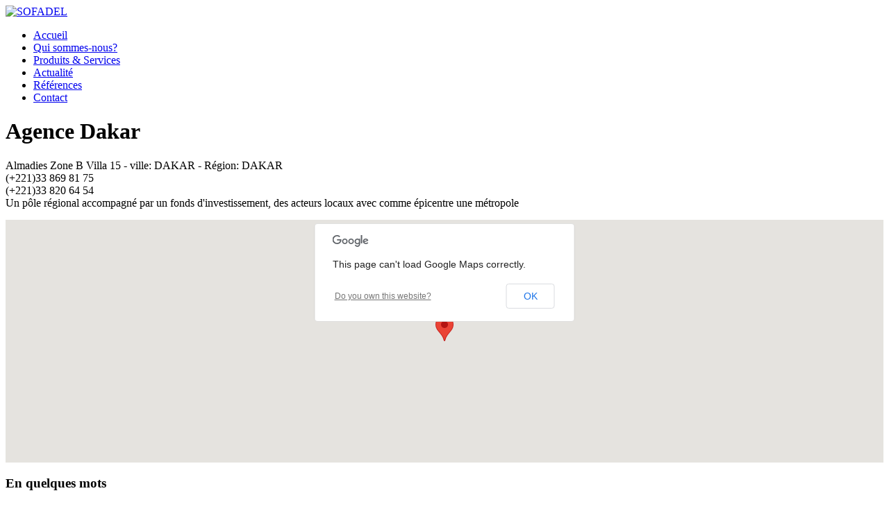

--- FILE ---
content_type: text/html; charset=UTF-8
request_url: https://www.sofadel.com/sofadel_agencies/dakar/
body_size: 10033
content:
<!doctype html>
<!-- Foundation 3 for IE 8 and earlier -->
<!--[if lt IE 9]>
	<link rel="stylesheet" href="https://www.sofadel.com/wp-content/themes/sofadel/library/styles/foundation3/normalize.css">
	<link rel="stylesheet" href="https://www.sofadel.com/wp-content/themes/sofadel/library/styles/foundation3/foundation.css">
	<link rel="stylesheet" href="https://www.sofadel.com/wp-content/themes/sofadel/library/styles/foundation3/app.css">
<![endif]-->
<!--[if lt IE 7]><html lang="fr-FR" class="no-js lt-ie9 lt-ie8 lt-ie7"> <![endif]-->
<!--[if (IE 7)&!(IEMobile)]><html lang="fr-FR" class="no-js lt-ie9 lt-ie8"><![endif]-->
<!--[if (IE 8)&!(IEMobile)]><html lang="fr-FR" class="no-js lt-ie9"><![endif]-->
<!--[if gt IE 8]><!--> <html lang="fr-FR" class="no-js"><!--<![endif]-->


<!-- Code anti IE 8 -->

<!-- Code anti IE 8 -->
	<head>
		<meta charset="utf-8">

				<meta http-equiv="X-UA-Compatible" content="IE=edge,chrome=1">

		<title>
							SOFADEL | Agence Dakar					</title>


				<link rel="apple-touch-icon" href="https://www.sofadel.com/wp-content/themes/sofadel/library/images/apple-icon-touch.png">
		<link rel="icon" href="https://www.sofadel.com/wp-content/themes/sofadel/favicon.png">
		<!--[if IE]>
			<link rel="shortcut icon" href="https://www.sofadel.com/wp-content/themes/sofadel/favicon.ico">
		<![endif]-->
				<meta name="msapplication-TileColor" content="#f01d4f">
		<meta name="msapplication-TileImage" content="https://www.sofadel.com/wp-content/themes/sofadel/library/images/win8-tile-icon.png">

		<link rel="pingback" href="https://www.sofadel.com/xmlrpc.php">
		<link href='https://fonts.googleapis.com/css?family=Duru+Sans' rel='stylesheet' type='text/css'>
				<meta name='robots' content='index, follow, max-image-preview:large, max-snippet:-1, max-video-preview:-1' />
	<style>img:is([sizes="auto" i], [sizes^="auto," i]) { contain-intrinsic-size: 3000px 1500px }</style>
	
	<!-- This site is optimized with the Yoast SEO plugin v26.3 - https://yoast.com/wordpress/plugins/seo/ -->
	<link rel="canonical" href="https://www.sofadel.com/sofadel_agencies/dakar/" />
	<meta property="og:locale" content="fr_FR" />
	<meta property="og:type" content="article" />
	<meta property="og:title" content="Agence Dakar - SOFADEL" />
	<meta property="og:url" content="https://www.sofadel.com/sofadel_agencies/dakar/" />
	<meta property="og:site_name" content="SOFADEL" />
	<meta property="article:modified_time" content="2015-03-04T16:34:53+00:00" />
	<meta name="twitter:card" content="summary_large_image" />
	<script type="application/ld+json" class="yoast-schema-graph">{"@context":"https://schema.org","@graph":[{"@type":"WebPage","@id":"https://www.sofadel.com/sofadel_agencies/dakar/","url":"https://www.sofadel.com/sofadel_agencies/dakar/","name":"Agence Dakar - SOFADEL","isPartOf":{"@id":"https://www.sofadel.com/#website"},"datePublished":"2014-02-06T11:08:53+00:00","dateModified":"2015-03-04T16:34:53+00:00","breadcrumb":{"@id":"https://www.sofadel.com/sofadel_agencies/dakar/#breadcrumb"},"inLanguage":"fr-FR","potentialAction":[{"@type":"ReadAction","target":["https://www.sofadel.com/sofadel_agencies/dakar/"]}]},{"@type":"BreadcrumbList","@id":"https://www.sofadel.com/sofadel_agencies/dakar/#breadcrumb","itemListElement":[{"@type":"ListItem","position":1,"name":"Accueil","item":"https://www.sofadel.com/"},{"@type":"ListItem","position":2,"name":"Agences SOFADEL","item":"https://www.sofadel.com/sofadel_agencies/"},{"@type":"ListItem","position":3,"name":"Agence Dakar"}]},{"@type":"WebSite","@id":"https://www.sofadel.com/#website","url":"https://www.sofadel.com/","name":"SOFADEL","description":"UNE INSTITUTION AU SERVICE DE PLANS LOCAUX D’EMERGENCE POUR LE SENEGAL","potentialAction":[{"@type":"SearchAction","target":{"@type":"EntryPoint","urlTemplate":"https://www.sofadel.com/?s={search_term_string}"},"query-input":{"@type":"PropertyValueSpecification","valueRequired":true,"valueName":"search_term_string"}}],"inLanguage":"fr-FR"}]}</script>
	<!-- / Yoast SEO plugin. -->


<link rel='dns-prefetch' href='//stats.wp.com' />
<link rel="alternate" type="application/rss+xml" title="SOFADEL &raquo; Flux" href="https://www.sofadel.com/feed/" />
<link rel="alternate" type="application/rss+xml" title="SOFADEL &raquo; Flux des commentaires" href="https://www.sofadel.com/comments/feed/" />
<script type="text/javascript">
/* <![CDATA[ */
window._wpemojiSettings = {"baseUrl":"https:\/\/s.w.org\/images\/core\/emoji\/15.0.3\/72x72\/","ext":".png","svgUrl":"https:\/\/s.w.org\/images\/core\/emoji\/15.0.3\/svg\/","svgExt":".svg","source":{"concatemoji":"https:\/\/www.sofadel.com\/wp-includes\/js\/wp-emoji-release.min.js"}};
/*! This file is auto-generated */
!function(i,n){var o,s,e;function c(e){try{var t={supportTests:e,timestamp:(new Date).valueOf()};sessionStorage.setItem(o,JSON.stringify(t))}catch(e){}}function p(e,t,n){e.clearRect(0,0,e.canvas.width,e.canvas.height),e.fillText(t,0,0);var t=new Uint32Array(e.getImageData(0,0,e.canvas.width,e.canvas.height).data),r=(e.clearRect(0,0,e.canvas.width,e.canvas.height),e.fillText(n,0,0),new Uint32Array(e.getImageData(0,0,e.canvas.width,e.canvas.height).data));return t.every(function(e,t){return e===r[t]})}function u(e,t,n){switch(t){case"flag":return n(e,"\ud83c\udff3\ufe0f\u200d\u26a7\ufe0f","\ud83c\udff3\ufe0f\u200b\u26a7\ufe0f")?!1:!n(e,"\ud83c\uddfa\ud83c\uddf3","\ud83c\uddfa\u200b\ud83c\uddf3")&&!n(e,"\ud83c\udff4\udb40\udc67\udb40\udc62\udb40\udc65\udb40\udc6e\udb40\udc67\udb40\udc7f","\ud83c\udff4\u200b\udb40\udc67\u200b\udb40\udc62\u200b\udb40\udc65\u200b\udb40\udc6e\u200b\udb40\udc67\u200b\udb40\udc7f");case"emoji":return!n(e,"\ud83d\udc26\u200d\u2b1b","\ud83d\udc26\u200b\u2b1b")}return!1}function f(e,t,n){var r="undefined"!=typeof WorkerGlobalScope&&self instanceof WorkerGlobalScope?new OffscreenCanvas(300,150):i.createElement("canvas"),a=r.getContext("2d",{willReadFrequently:!0}),o=(a.textBaseline="top",a.font="600 32px Arial",{});return e.forEach(function(e){o[e]=t(a,e,n)}),o}function t(e){var t=i.createElement("script");t.src=e,t.defer=!0,i.head.appendChild(t)}"undefined"!=typeof Promise&&(o="wpEmojiSettingsSupports",s=["flag","emoji"],n.supports={everything:!0,everythingExceptFlag:!0},e=new Promise(function(e){i.addEventListener("DOMContentLoaded",e,{once:!0})}),new Promise(function(t){var n=function(){try{var e=JSON.parse(sessionStorage.getItem(o));if("object"==typeof e&&"number"==typeof e.timestamp&&(new Date).valueOf()<e.timestamp+604800&&"object"==typeof e.supportTests)return e.supportTests}catch(e){}return null}();if(!n){if("undefined"!=typeof Worker&&"undefined"!=typeof OffscreenCanvas&&"undefined"!=typeof URL&&URL.createObjectURL&&"undefined"!=typeof Blob)try{var e="postMessage("+f.toString()+"("+[JSON.stringify(s),u.toString(),p.toString()].join(",")+"));",r=new Blob([e],{type:"text/javascript"}),a=new Worker(URL.createObjectURL(r),{name:"wpTestEmojiSupports"});return void(a.onmessage=function(e){c(n=e.data),a.terminate(),t(n)})}catch(e){}c(n=f(s,u,p))}t(n)}).then(function(e){for(var t in e)n.supports[t]=e[t],n.supports.everything=n.supports.everything&&n.supports[t],"flag"!==t&&(n.supports.everythingExceptFlag=n.supports.everythingExceptFlag&&n.supports[t]);n.supports.everythingExceptFlag=n.supports.everythingExceptFlag&&!n.supports.flag,n.DOMReady=!1,n.readyCallback=function(){n.DOMReady=!0}}).then(function(){return e}).then(function(){var e;n.supports.everything||(n.readyCallback(),(e=n.source||{}).concatemoji?t(e.concatemoji):e.wpemoji&&e.twemoji&&(t(e.twemoji),t(e.wpemoji)))}))}((window,document),window._wpemojiSettings);
/* ]]> */
</script>
<style id='wp-emoji-styles-inline-css' type='text/css'>

	img.wp-smiley, img.emoji {
		display: inline !important;
		border: none !important;
		box-shadow: none !important;
		height: 1em !important;
		width: 1em !important;
		margin: 0 0.07em !important;
		vertical-align: -0.1em !important;
		background: none !important;
		padding: 0 !important;
	}
</style>
<link rel='stylesheet' id='wp-block-library-css' href='https://www.sofadel.com/wp-includes/css/dist/block-library/style.min.css' type='text/css' media='all' />
<link rel='stylesheet' id='mediaelement-css' href='https://www.sofadel.com/wp-includes/js/mediaelement/mediaelementplayer-legacy.min.css' type='text/css' media='all' />
<link rel='stylesheet' id='wp-mediaelement-css' href='https://www.sofadel.com/wp-includes/js/mediaelement/wp-mediaelement.min.css' type='text/css' media='all' />
<style id='jetpack-sharing-buttons-style-inline-css' type='text/css'>
.jetpack-sharing-buttons__services-list{display:flex;flex-direction:row;flex-wrap:wrap;gap:0;list-style-type:none;margin:5px;padding:0}.jetpack-sharing-buttons__services-list.has-small-icon-size{font-size:12px}.jetpack-sharing-buttons__services-list.has-normal-icon-size{font-size:16px}.jetpack-sharing-buttons__services-list.has-large-icon-size{font-size:24px}.jetpack-sharing-buttons__services-list.has-huge-icon-size{font-size:36px}@media print{.jetpack-sharing-buttons__services-list{display:none!important}}.editor-styles-wrapper .wp-block-jetpack-sharing-buttons{gap:0;padding-inline-start:0}ul.jetpack-sharing-buttons__services-list.has-background{padding:1.25em 2.375em}
</style>
<style id='classic-theme-styles-inline-css' type='text/css'>
/*! This file is auto-generated */
.wp-block-button__link{color:#fff;background-color:#32373c;border-radius:9999px;box-shadow:none;text-decoration:none;padding:calc(.667em + 2px) calc(1.333em + 2px);font-size:1.125em}.wp-block-file__button{background:#32373c;color:#fff;text-decoration:none}
</style>
<style id='global-styles-inline-css' type='text/css'>
:root{--wp--preset--aspect-ratio--square: 1;--wp--preset--aspect-ratio--4-3: 4/3;--wp--preset--aspect-ratio--3-4: 3/4;--wp--preset--aspect-ratio--3-2: 3/2;--wp--preset--aspect-ratio--2-3: 2/3;--wp--preset--aspect-ratio--16-9: 16/9;--wp--preset--aspect-ratio--9-16: 9/16;--wp--preset--color--black: #000000;--wp--preset--color--cyan-bluish-gray: #abb8c3;--wp--preset--color--white: #ffffff;--wp--preset--color--pale-pink: #f78da7;--wp--preset--color--vivid-red: #cf2e2e;--wp--preset--color--luminous-vivid-orange: #ff6900;--wp--preset--color--luminous-vivid-amber: #fcb900;--wp--preset--color--light-green-cyan: #7bdcb5;--wp--preset--color--vivid-green-cyan: #00d084;--wp--preset--color--pale-cyan-blue: #8ed1fc;--wp--preset--color--vivid-cyan-blue: #0693e3;--wp--preset--color--vivid-purple: #9b51e0;--wp--preset--gradient--vivid-cyan-blue-to-vivid-purple: linear-gradient(135deg,rgba(6,147,227,1) 0%,rgb(155,81,224) 100%);--wp--preset--gradient--light-green-cyan-to-vivid-green-cyan: linear-gradient(135deg,rgb(122,220,180) 0%,rgb(0,208,130) 100%);--wp--preset--gradient--luminous-vivid-amber-to-luminous-vivid-orange: linear-gradient(135deg,rgba(252,185,0,1) 0%,rgba(255,105,0,1) 100%);--wp--preset--gradient--luminous-vivid-orange-to-vivid-red: linear-gradient(135deg,rgba(255,105,0,1) 0%,rgb(207,46,46) 100%);--wp--preset--gradient--very-light-gray-to-cyan-bluish-gray: linear-gradient(135deg,rgb(238,238,238) 0%,rgb(169,184,195) 100%);--wp--preset--gradient--cool-to-warm-spectrum: linear-gradient(135deg,rgb(74,234,220) 0%,rgb(151,120,209) 20%,rgb(207,42,186) 40%,rgb(238,44,130) 60%,rgb(251,105,98) 80%,rgb(254,248,76) 100%);--wp--preset--gradient--blush-light-purple: linear-gradient(135deg,rgb(255,206,236) 0%,rgb(152,150,240) 100%);--wp--preset--gradient--blush-bordeaux: linear-gradient(135deg,rgb(254,205,165) 0%,rgb(254,45,45) 50%,rgb(107,0,62) 100%);--wp--preset--gradient--luminous-dusk: linear-gradient(135deg,rgb(255,203,112) 0%,rgb(199,81,192) 50%,rgb(65,88,208) 100%);--wp--preset--gradient--pale-ocean: linear-gradient(135deg,rgb(255,245,203) 0%,rgb(182,227,212) 50%,rgb(51,167,181) 100%);--wp--preset--gradient--electric-grass: linear-gradient(135deg,rgb(202,248,128) 0%,rgb(113,206,126) 100%);--wp--preset--gradient--midnight: linear-gradient(135deg,rgb(2,3,129) 0%,rgb(40,116,252) 100%);--wp--preset--font-size--small: 13px;--wp--preset--font-size--medium: 20px;--wp--preset--font-size--large: 36px;--wp--preset--font-size--x-large: 42px;--wp--preset--spacing--20: 0.44rem;--wp--preset--spacing--30: 0.67rem;--wp--preset--spacing--40: 1rem;--wp--preset--spacing--50: 1.5rem;--wp--preset--spacing--60: 2.25rem;--wp--preset--spacing--70: 3.38rem;--wp--preset--spacing--80: 5.06rem;--wp--preset--shadow--natural: 6px 6px 9px rgba(0, 0, 0, 0.2);--wp--preset--shadow--deep: 12px 12px 50px rgba(0, 0, 0, 0.4);--wp--preset--shadow--sharp: 6px 6px 0px rgba(0, 0, 0, 0.2);--wp--preset--shadow--outlined: 6px 6px 0px -3px rgba(255, 255, 255, 1), 6px 6px rgba(0, 0, 0, 1);--wp--preset--shadow--crisp: 6px 6px 0px rgba(0, 0, 0, 1);}:where(.is-layout-flex){gap: 0.5em;}:where(.is-layout-grid){gap: 0.5em;}body .is-layout-flex{display: flex;}.is-layout-flex{flex-wrap: wrap;align-items: center;}.is-layout-flex > :is(*, div){margin: 0;}body .is-layout-grid{display: grid;}.is-layout-grid > :is(*, div){margin: 0;}:where(.wp-block-columns.is-layout-flex){gap: 2em;}:where(.wp-block-columns.is-layout-grid){gap: 2em;}:where(.wp-block-post-template.is-layout-flex){gap: 1.25em;}:where(.wp-block-post-template.is-layout-grid){gap: 1.25em;}.has-black-color{color: var(--wp--preset--color--black) !important;}.has-cyan-bluish-gray-color{color: var(--wp--preset--color--cyan-bluish-gray) !important;}.has-white-color{color: var(--wp--preset--color--white) !important;}.has-pale-pink-color{color: var(--wp--preset--color--pale-pink) !important;}.has-vivid-red-color{color: var(--wp--preset--color--vivid-red) !important;}.has-luminous-vivid-orange-color{color: var(--wp--preset--color--luminous-vivid-orange) !important;}.has-luminous-vivid-amber-color{color: var(--wp--preset--color--luminous-vivid-amber) !important;}.has-light-green-cyan-color{color: var(--wp--preset--color--light-green-cyan) !important;}.has-vivid-green-cyan-color{color: var(--wp--preset--color--vivid-green-cyan) !important;}.has-pale-cyan-blue-color{color: var(--wp--preset--color--pale-cyan-blue) !important;}.has-vivid-cyan-blue-color{color: var(--wp--preset--color--vivid-cyan-blue) !important;}.has-vivid-purple-color{color: var(--wp--preset--color--vivid-purple) !important;}.has-black-background-color{background-color: var(--wp--preset--color--black) !important;}.has-cyan-bluish-gray-background-color{background-color: var(--wp--preset--color--cyan-bluish-gray) !important;}.has-white-background-color{background-color: var(--wp--preset--color--white) !important;}.has-pale-pink-background-color{background-color: var(--wp--preset--color--pale-pink) !important;}.has-vivid-red-background-color{background-color: var(--wp--preset--color--vivid-red) !important;}.has-luminous-vivid-orange-background-color{background-color: var(--wp--preset--color--luminous-vivid-orange) !important;}.has-luminous-vivid-amber-background-color{background-color: var(--wp--preset--color--luminous-vivid-amber) !important;}.has-light-green-cyan-background-color{background-color: var(--wp--preset--color--light-green-cyan) !important;}.has-vivid-green-cyan-background-color{background-color: var(--wp--preset--color--vivid-green-cyan) !important;}.has-pale-cyan-blue-background-color{background-color: var(--wp--preset--color--pale-cyan-blue) !important;}.has-vivid-cyan-blue-background-color{background-color: var(--wp--preset--color--vivid-cyan-blue) !important;}.has-vivid-purple-background-color{background-color: var(--wp--preset--color--vivid-purple) !important;}.has-black-border-color{border-color: var(--wp--preset--color--black) !important;}.has-cyan-bluish-gray-border-color{border-color: var(--wp--preset--color--cyan-bluish-gray) !important;}.has-white-border-color{border-color: var(--wp--preset--color--white) !important;}.has-pale-pink-border-color{border-color: var(--wp--preset--color--pale-pink) !important;}.has-vivid-red-border-color{border-color: var(--wp--preset--color--vivid-red) !important;}.has-luminous-vivid-orange-border-color{border-color: var(--wp--preset--color--luminous-vivid-orange) !important;}.has-luminous-vivid-amber-border-color{border-color: var(--wp--preset--color--luminous-vivid-amber) !important;}.has-light-green-cyan-border-color{border-color: var(--wp--preset--color--light-green-cyan) !important;}.has-vivid-green-cyan-border-color{border-color: var(--wp--preset--color--vivid-green-cyan) !important;}.has-pale-cyan-blue-border-color{border-color: var(--wp--preset--color--pale-cyan-blue) !important;}.has-vivid-cyan-blue-border-color{border-color: var(--wp--preset--color--vivid-cyan-blue) !important;}.has-vivid-purple-border-color{border-color: var(--wp--preset--color--vivid-purple) !important;}.has-vivid-cyan-blue-to-vivid-purple-gradient-background{background: var(--wp--preset--gradient--vivid-cyan-blue-to-vivid-purple) !important;}.has-light-green-cyan-to-vivid-green-cyan-gradient-background{background: var(--wp--preset--gradient--light-green-cyan-to-vivid-green-cyan) !important;}.has-luminous-vivid-amber-to-luminous-vivid-orange-gradient-background{background: var(--wp--preset--gradient--luminous-vivid-amber-to-luminous-vivid-orange) !important;}.has-luminous-vivid-orange-to-vivid-red-gradient-background{background: var(--wp--preset--gradient--luminous-vivid-orange-to-vivid-red) !important;}.has-very-light-gray-to-cyan-bluish-gray-gradient-background{background: var(--wp--preset--gradient--very-light-gray-to-cyan-bluish-gray) !important;}.has-cool-to-warm-spectrum-gradient-background{background: var(--wp--preset--gradient--cool-to-warm-spectrum) !important;}.has-blush-light-purple-gradient-background{background: var(--wp--preset--gradient--blush-light-purple) !important;}.has-blush-bordeaux-gradient-background{background: var(--wp--preset--gradient--blush-bordeaux) !important;}.has-luminous-dusk-gradient-background{background: var(--wp--preset--gradient--luminous-dusk) !important;}.has-pale-ocean-gradient-background{background: var(--wp--preset--gradient--pale-ocean) !important;}.has-electric-grass-gradient-background{background: var(--wp--preset--gradient--electric-grass) !important;}.has-midnight-gradient-background{background: var(--wp--preset--gradient--midnight) !important;}.has-small-font-size{font-size: var(--wp--preset--font-size--small) !important;}.has-medium-font-size{font-size: var(--wp--preset--font-size--medium) !important;}.has-large-font-size{font-size: var(--wp--preset--font-size--large) !important;}.has-x-large-font-size{font-size: var(--wp--preset--font-size--x-large) !important;}
:where(.wp-block-post-template.is-layout-flex){gap: 1.25em;}:where(.wp-block-post-template.is-layout-grid){gap: 1.25em;}
:where(.wp-block-columns.is-layout-flex){gap: 2em;}:where(.wp-block-columns.is-layout-grid){gap: 2em;}
:root :where(.wp-block-pullquote){font-size: 1.5em;line-height: 1.6;}
</style>
<link rel='stylesheet' id='contact-form-7-css' href='https://www.sofadel.com/wp-content/plugins/contact-form-7/includes/css/styles.css' type='text/css' media='all' />
<link rel='stylesheet' id='rs-plugin-settings-css' href='https://www.sofadel.com/wp-content/plugins/revslider/public/assets/css/settings.css' type='text/css' media='all' />
<style id='rs-plugin-settings-inline-css' type='text/css'>
#rs-demo-id {}
</style>
<link rel='stylesheet' id='wp-pagenavi-css' href='https://www.sofadel.com/wp-content/plugins/wp-pagenavi/pagenavi-css.css' type='text/css' media='all' />
<link rel='stylesheet' id='bones-stylesheet1-css' href='https://www.sofadel.com/wp-content/themes/sofadel/library/css/foundation.css' type='text/css' media='all' />
<link rel='stylesheet' id='bones-stylesheet2-css' href='https://www.sofadel.com/wp-content/themes/sofadel/library/css/style.css' type='text/css' media='all' />
<link rel='stylesheet' id='bones-stylesheet3-css' href='https://www.sofadel.com/wp-content/themes/sofadel/library/styles/font-awesome-4.0.3/css/font-awesome.min.css' type='text/css' media='all' />
<link rel='stylesheet' id='bones-stylesheet4-css' href='https://www.sofadel.com/wp-content/themes/sofadel/library/css/owl.carousel.css' type='text/css' media='all' />
<link rel='stylesheet' id='bones-stylesheet5-css' href='https://www.sofadel.com/wp-content/themes/sofadel/library/css/owl.theme.css' type='text/css' media='all' />
<!--[if lt IE 9]>
<link rel='stylesheet' id='bones-ie-only-css' href='https://www.sofadel.com/wp-content/themes/sofadel/library/css/ie.css' type='text/css' media='all' />
<![endif]-->
<link rel='stylesheet' id='really_simple_share_style-css' href='https://www.sofadel.com/wp-content/plugins/really-simple-facebook-twitter-share-buttons/style.css' type='text/css' media='all' />
<script type="text/javascript" src="https://www.sofadel.com/wp-content/plugins/jquery-updater/js/jquery-3.7.1.min.js" id="jquery-core-js"></script>
<script type="text/javascript" src="https://www.sofadel.com/wp-content/plugins/jquery-updater/js/jquery-migrate-3.5.2.min.js" id="jquery-migrate-js"></script>
<script type="text/javascript" src="https://www.sofadel.com/wp-content/plugins/revslider/public/assets/js/jquery.themepunch.tools.min.js" id="tp-tools-js"></script>
<script type="text/javascript" src="https://www.sofadel.com/wp-content/plugins/revslider/public/assets/js/jquery.themepunch.revolution.min.js" id="revmin-js"></script>
<script type="text/javascript" src="https://www.sofadel.com/wp-content/themes/sofadel/library/js/modernizr.js" id="bones-modernizr-js"></script>
<link rel="https://api.w.org/" href="https://www.sofadel.com/wp-json/" /><link rel="alternate" title="oEmbed (JSON)" type="application/json+oembed" href="https://www.sofadel.com/wp-json/oembed/1.0/embed?url=https%3A%2F%2Fwww.sofadel.com%2Fsofadel_agencies%2Fdakar%2F" />
<link rel="alternate" title="oEmbed (XML)" type="text/xml+oembed" href="https://www.sofadel.com/wp-json/oembed/1.0/embed?url=https%3A%2F%2Fwww.sofadel.com%2Fsofadel_agencies%2Fdakar%2F&#038;format=xml" />
<script type="text/javascript">
        //<![CDATA[
        
      !function(d,s,id){var js,fjs=d.getElementsByTagName(s)[0];if(!d.getElementById(id)){js=d.createElement(s);js.id=id;js.src="https://platform.twitter.com/widgets.js";fjs.parentNode.insertBefore(js,fjs);}}(document,"script","twitter-wjs");
      
        //]]>
  		</script><script type="text/javascript">
(function(url){
	if(/(?:Chrome\/26\.0\.1410\.63 Safari\/537\.31|WordfenceTestMonBot)/.test(navigator.userAgent)){ return; }
	var addEvent = function(evt, handler) {
		if (window.addEventListener) {
			document.addEventListener(evt, handler, false);
		} else if (window.attachEvent) {
			document.attachEvent('on' + evt, handler);
		}
	};
	var removeEvent = function(evt, handler) {
		if (window.removeEventListener) {
			document.removeEventListener(evt, handler, false);
		} else if (window.detachEvent) {
			document.detachEvent('on' + evt, handler);
		}
	};
	var evts = 'contextmenu dblclick drag dragend dragenter dragleave dragover dragstart drop keydown keypress keyup mousedown mousemove mouseout mouseover mouseup mousewheel scroll'.split(' ');
	var logHuman = function() {
		if (window.wfLogHumanRan) { return; }
		window.wfLogHumanRan = true;
		var wfscr = document.createElement('script');
		wfscr.type = 'text/javascript';
		wfscr.async = true;
		wfscr.src = url + '&r=' + Math.random();
		(document.getElementsByTagName('head')[0]||document.getElementsByTagName('body')[0]).appendChild(wfscr);
		for (var i = 0; i < evts.length; i++) {
			removeEvent(evts[i], logHuman);
		}
	};
	for (var i = 0; i < evts.length; i++) {
		addEvent(evts[i], logHuman);
	}
})('//www.sofadel.com/?wordfence_lh=1&hid=15A188A7DE21E459D0F28C91E7763110');
</script>	<style>img#wpstats{display:none}</style>
		<meta name="generator" content="Powered by Slider Revolution 5.4.5.1 - responsive, Mobile-Friendly Slider Plugin for WordPress with comfortable drag and drop interface." />
<script type="text/javascript">function setREVStartSize(e){
				try{ var i=jQuery(window).width(),t=9999,r=0,n=0,l=0,f=0,s=0,h=0;					
					if(e.responsiveLevels&&(jQuery.each(e.responsiveLevels,function(e,f){f>i&&(t=r=f,l=e),i>f&&f>r&&(r=f,n=e)}),t>r&&(l=n)),f=e.gridheight[l]||e.gridheight[0]||e.gridheight,s=e.gridwidth[l]||e.gridwidth[0]||e.gridwidth,h=i/s,h=h>1?1:h,f=Math.round(h*f),"fullscreen"==e.sliderLayout){var u=(e.c.width(),jQuery(window).height());if(void 0!=e.fullScreenOffsetContainer){var c=e.fullScreenOffsetContainer.split(",");if (c) jQuery.each(c,function(e,i){u=jQuery(i).length>0?u-jQuery(i).outerHeight(!0):u}),e.fullScreenOffset.split("%").length>1&&void 0!=e.fullScreenOffset&&e.fullScreenOffset.length>0?u-=jQuery(window).height()*parseInt(e.fullScreenOffset,0)/100:void 0!=e.fullScreenOffset&&e.fullScreenOffset.length>0&&(u-=parseInt(e.fullScreenOffset,0))}f=u}else void 0!=e.minHeight&&f<e.minHeight&&(f=e.minHeight);e.c.closest(".rev_slider_wrapper").css({height:f})					
				}catch(d){console.log("Failure at Presize of Slider:"+d)}
			};</script>
		
				
	</head>

	<body data-rsssl=1 class="sofadel_agencies-template-default single single-sofadel_agencies postid-213">

		<!------- header --------->
		<div class="header">
			<div class="container row">
				<div class="logo columns large-2 medium-2">
					<a href="https://www.sofadel.com">
						<img src="https://www.sofadel.com/wp-content/themes/sofadel/library/images/logo.jpg" alt="SOFADEL" title="SOFADEL | Accueil">
					</a>
				</div>
				<div class="menu columns large-10 medium-10">
					<ul id="menu-menu-principal" class="nav top-nav clearfix"><li id="menu-item-103" class="menu-item menu-item-type-custom menu-item-object-custom menu-item-103"><a href="/">Accueil</a></li>
<li id="menu-item-46" class="menu-item menu-item-type-post_type menu-item-object-page menu-item-46"><a href="https://www.sofadel.com/qui-sommes-nous/">Qui sommes-nous?</a></li>
<li id="menu-item-81" class="menu-item menu-item-type-post_type menu-item-object-page menu-item-81"><a href="https://www.sofadel.com/produits-services/">Produits &#038; Services</a></li>
<li id="menu-item-78" class="menu-item menu-item-type-post_type menu-item-object-page menu-item-78"><a href="https://www.sofadel.com/actualite/">Actualité</a></li>
<li id="menu-item-202" class="menu-item menu-item-type-post_type menu-item-object-page menu-item-202"><a href="https://www.sofadel.com/references/">Références</a></li>
<li id="menu-item-71" class="menu-item menu-item-type-post_type menu-item-object-page menu-item-71"><a href="https://www.sofadel.com/contact/">Contact</a></li>
</ul>				</div>
				<!--<div class="search column large-2 hide-for-medium hide-for-small">
									</div>-->
			</div>
		</div>
<!------- titre de la page --------->
<div  id="title">
	<div  class="row">
		<div class="columns large-12">
			<h1>Agence Dakar</h1>
		</div>
	</div>
</div>

<!------- contenu --------->
<div class="row">
	<!------- Liste actualit� --------->
    	<div class="single-agence-content columns large-9 medium-9 small-12">
		<div class="row cont-item">
			<div class="columns large-12 medium-12 small-12">
				<span class="fa fa-map-marker"></span>Almadies Zone B Villa 15 - ville: DAKAR - R&eacute;gion: DAKAR			</div>
		</div>
		<div class="row cont-item">
			<div class="columns large-4 medium-4 small-12">
				<span class="fa fa-phone"></span>(+221)33 869 81 75			</div>
			<div class="columns large-4 medium-4 small-12">
				<span class="fa fa-print"></span>(+221)33 820 64 54			</div>
			
			<div class="columns large-4 medium-4 small-12">
			</div>
		</div>
		<div class="row cont-texte">
			<div class="columns large-12 medium-12 small-12">
				Un pôle régional accompagné par un fonds d'investissement, des acteurs locaux avec comme épicentre une métropole			</div>
		</div>
		<!------- agences --------->
		<div class="row">
			<div class="large-12 medium-12 small-12">
									<article id="post-213" class="clearfix post-213 sofadel_agencies type-sofadel_agencies status-publish hentry" role="article" itemscope itemtype="http://schema.org/BlogPosting">
												
						
						<div id="google-maps" style="width: 100%; height: 350px; clear: both; overflow: hidden; padding:0; margin:15px 0;"></div>
						<script src="https://maps.googleapis.com/maps/api/js?v=3.exp&sensor=false"></script>
						<script>
							function initialize() {
								var myLatlng = new google.maps.LatLng(14.776874,-17.368119);
								var mapOptions = {
									zoom: 11,
									center: myLatlng,
									disableDefaultUI: false,
									scrollwheel: false
								};

								var map = new google.maps.Map(document.getElementById('google-maps'), mapOptions);

								var contentString = '<div class="map-info-window"><h5 class="prop-title">Agence Dakar</h5><span class="item-title">DAKAR</span><p><span class="coords">Almadies Zone B Villa 15 - DAKAR - DAKAR</span></p></div>';
						  

								var infowindow = new google.maps.InfoWindow({
								content: contentString
								});
								
								var marker = new google.maps.Marker({
									position: myLatlng,
									map: map,
									title: 'DAKAR'
								});
								google.maps.event.addListener(marker, 'click', function() {
								  infowindow.open(map,marker);
								});
							}

							google.maps.event.addDomListener(window, 'load', initialize);
					</script>
					<!------- google maps end --------->
					
						
						<!------- google maps end --------->
						
											</div>
		</div>
	</div>
	<!------- sidebar --------->
        <div class="columns large-3 medium-3 hide-for-small-only sidebar">
        	 <div class="sibebar-item"><h3 class="widget-title">En quelques mots</h3><div class="menu-en-quelques-mots-container"><ul id="menu-en-quelques-mots" class="menu"><li id="menu-item-408" class="menu-item menu-item-type-post_type menu-item-object-post menu-item-408"><a href="https://www.sofadel.com/le-systeme-sen/">Le Système SEN</a></li>
<li id="menu-item-581" class="menu-item menu-item-type-post_type menu-item-object-page menu-item-581"><a href="https://www.sofadel.com/membres-et-partenaires/">Membres et Partenaires</a></li>
<li id="menu-item-632" class="menu-item menu-item-type-post_type menu-item-object-post menu-item-632"><a href="https://www.sofadel.com/convention-membre/">Convention Membre</a></li>
<li id="menu-item-379" class="menu-item menu-item-type-post_type menu-item-object-page menu-item-379"><a href="https://www.sofadel.com/cadre-legal/">Cadre Légal</a></li>
<li id="menu-item-129" class="menu-item menu-item-type-post_type menu-item-object-page menu-item-129"><a href="https://www.sofadel.com/philosophie/">Philosophie</a></li>
<li id="menu-item-128" class="menu-item menu-item-type-post_type menu-item-object-page menu-item-128"><a href="https://www.sofadel.com/organisation/">Organisation</a></li>
<li id="menu-item-130" class="menu-item menu-item-type-post_type menu-item-object-page menu-item-130"><a href="https://www.sofadel.com/historique/">Historique</a></li>
</ul></div></div><div class="sibebar-item"><h3 class="widget-title">Nos formules</h3><div class="menu-clients-sidebar-container"><ul id="menu-clients-sidebar" class="menu"><li id="menu-item-189" class="menu-item menu-item-type-taxonomy menu-item-object-category menu-item-189"><a href="https://www.sofadel.com/category/clients-particuliers/">Clients particuliers</a></li>
<li id="menu-item-188" class="menu-item menu-item-type-taxonomy menu-item-object-category menu-item-188"><a href="https://www.sofadel.com/category/clients-entreprises-2/">Clients entreprises</a></li>
<li id="menu-item-263" class="menu-item menu-item-type-taxonomy menu-item-object-category menu-item-263"><a href="https://www.sofadel.com/category/collectivites-locales/">Collectivités Locales</a></li>
<li id="menu-item-290" class="menu-item menu-item-type-post_type menu-item-object-page menu-item-290"><a href="https://www.sofadel.com/compte-de-contribution/">Compte de Contribution</a></li>
</ul></div></div><div class="sibebar-item"><h3 class="widget-title">Nos agences</h3><div class="menu-agences-sofadel-container"><ul id="menu-agences-sofadel" class="menu"><li id="menu-item-228" class="menu-item menu-item-type-post_type menu-item-object-sofadel_agencies current-menu-item menu-item-228"><a href="https://www.sofadel.com/sofadel_agencies/dakar/" aria-current="page">Agence Dakar</a></li>
<li id="menu-item-227" class="menu-item menu-item-type-post_type menu-item-object-sofadel_agencies menu-item-227"><a href="https://www.sofadel.com/sofadel_agencies/agence-thies/">Agence Thies</a></li>
<li id="menu-item-226" class="menu-item menu-item-type-post_type menu-item-object-sofadel_agencies menu-item-226"><a href="https://www.sofadel.com/sofadel_agencies/agence-saint-louis/">Agence Saint-Louis</a></li>
<li id="menu-item-225" class="menu-item menu-item-type-post_type menu-item-object-sofadel_agencies menu-item-225"><a href="https://www.sofadel.com/sofadel_agencies/agence-kaolack/">Agence Kaolack</a></li>
<li id="menu-item-224" class="menu-item menu-item-type-post_type menu-item-object-sofadel_agencies menu-item-224"><a href="https://www.sofadel.com/sofadel_agencies/agence-ziguinchor/">Agence Ziguinchor</a></li>
</ul></div></div>        </div>
</div>

<hr class="row">
<!------- Partenaires --------->
<div class="row carou-clients">
	<h3><span><i class="fa fa-group"></i></span>Partenaires cibl&eacute;s</h3>
	<div id="clients" class="clients owl-carousel owl-theme">
        <div class="item"><img width="150" height="75" src="https://www.sofadel.com/wp-content/uploads/2015/04/pamecas.fw_-150x75.png" class="attachment-partner-size size-partner-size wp-post-image" alt="" decoding="async" loading="lazy" /></div><div class="item"><img width="150" height="75" src="https://www.sofadel.com/wp-content/uploads/2014/04/tigo-150x75-150x75.png" class="attachment-partner-size size-partner-size wp-post-image" alt="" decoding="async" loading="lazy" /></div><div class="item"><img width="150" height="75" src="https://www.sofadel.com/wp-content/uploads/2014/04/expresso-150x752-150x75.png" class="attachment-partner-size size-partner-size wp-post-image" alt="" decoding="async" loading="lazy" /></div><div class="item"><img width="125" height="75" src="https://www.sofadel.com/wp-content/uploads/2014/02/cms_ok-125x75.png" class="attachment-partner-size size-partner-size wp-post-image" alt="" decoding="async" loading="lazy" srcset="https://www.sofadel.com/wp-content/uploads/2014/02/cms_ok-125x75.png 125w, https://www.sofadel.com/wp-content/uploads/2014/02/cms_ok.png 250w, https://www.sofadel.com/wp-content/uploads/2014/02/cms_ok-213x128.png 213w" sizes="auto, (max-width: 125px) 100vw, 125px" /></div><div class="item"><img width="150" height="75" src="https://www.sofadel.com/wp-content/uploads/2014/02/cbaoOK-150x75.png" class="attachment-partner-size size-partner-size wp-post-image" alt="" decoding="async" loading="lazy" /></div><div class="item"><img width="150" height="75" src="https://www.sofadel.com/wp-content/uploads/2014/02/sgbsOK-150x75.png" class="attachment-partner-size size-partner-size wp-post-image" alt="" decoding="async" loading="lazy" /></div><div class="item"><img width="150" height="75" src="https://www.sofadel.com/wp-content/uploads/2014/02/ecobankOK-150x75.png" class="attachment-partner-size size-partner-size wp-post-image" alt="" decoding="async" loading="lazy" /></div><div class="item"><img width="150" height="75" src="https://www.sofadel.com/wp-content/uploads/2014/02/BicisOK1-150x75.png" class="attachment-partner-size size-partner-size wp-post-image" alt="" decoding="async" loading="lazy" /></div><div class="item"><img width="150" height="75" src="https://www.sofadel.com/wp-content/uploads/2014/02/axaOK-150x75.png" class="attachment-partner-size size-partner-size wp-post-image" alt="" decoding="async" loading="lazy" /></div><div class="item"><img width="150" height="75" src="https://www.sofadel.com/wp-content/uploads/2014/01/orange-150x75.png" class="attachment-partner-size size-partner-size wp-post-image" alt="orange sénégal" decoding="async" loading="lazy" /></div>       
      </div>
</div>

<!------- footer --------->
    <div class="footer">
    	<div class="row">
		<div class="bottom-menu columns large-3 medium-3 small-12">
			
			<h5>Clients Particuliers</h5>
			<div class="menu-clients-particuliers-2-container"><ul id="menu-clients-particuliers-2" class="menu"><li id="menu-item-161" class="menu-item menu-item-type-post_type menu-item-object-post menu-item-161"><a href="https://www.sofadel.com/payer-clients-prives/">Payer</a></li>
<li id="menu-item-162" class="menu-item menu-item-type-post_type menu-item-object-post menu-item-162"><a href="https://www.sofadel.com/financer-clients-prives/">Financer</a></li>
<li id="menu-item-163" class="menu-item menu-item-type-post_type menu-item-object-post menu-item-163"><a href="https://www.sofadel.com/placer-clients-prives/">Placer</a></li>
<li id="menu-item-164" class="menu-item menu-item-type-post_type menu-item-object-post menu-item-164"><a href="https://www.sofadel.com/partager-clients-prives/">Partager</a></li>
</ul></div>		</div>
		
		<div class="bottom-menu columns large-3 medium-3 small-12">
			<h5>Clients Entreprises</h5>
			<div class="menu-clients-entreprises-container"><ul id="menu-clients-entreprises" class="menu"><li id="menu-item-174" class="menu-item menu-item-type-post_type menu-item-object-post menu-item-174"><a href="https://www.sofadel.com/payer-clients-entreprises/">Payer</a></li>
<li id="menu-item-175" class="menu-item menu-item-type-post_type menu-item-object-post menu-item-175"><a href="https://www.sofadel.com/financer-clients-entreprises/">Financer</a></li>
<li id="menu-item-176" class="menu-item menu-item-type-post_type menu-item-object-post menu-item-176"><a href="https://www.sofadel.com/placer-clients-entreprises/">Placer</a></li>
<li id="menu-item-177" class="menu-item menu-item-type-post_type menu-item-object-post menu-item-177"><a href="https://www.sofadel.com/prevoir-clients-entreprises/">Partager</a></li>
</ul></div>		</div>
		
		<div class="bottom-menu columns large-3 medium-3 small-12">
			<h5>Collectivités Locales</h5>
			<div class="menu-collectivites-locales-3-container"><ul id="menu-collectivites-locales-3" class="menu"><li id="menu-item-262" class="menu-item menu-item-type-post_type menu-item-object-post menu-item-262"><a href="https://www.sofadel.com/payer-collectivites-locales/">Payer</a></li>
<li id="menu-item-261" class="menu-item menu-item-type-post_type menu-item-object-post menu-item-261"><a href="https://www.sofadel.com/financer-collectivites-locales/">Financer</a></li>
<li id="menu-item-260" class="menu-item menu-item-type-post_type menu-item-object-post menu-item-260"><a href="https://www.sofadel.com/placer-collectivites-locales/">Placer</a></li>
<li id="menu-item-259" class="menu-item menu-item-type-post_type menu-item-object-post menu-item-259"><a href="https://www.sofadel.com/partager-collectivites-locales/">Partager</a></li>
</ul></div>		</div>
		
		<div class="bottom-menu columns large-3 medium-3 small-12">
			<h5>Sofadel</h5>
			<div class="menu-sofadel-3-container"><ul id="menu-sofadel-3" class="menu"><li id="menu-item-281" class="menu-item menu-item-type-post_type menu-item-object-post menu-item-281"><a href="https://www.sofadel.com/le-systeme-sen/">Le Système SEN</a></li>
<li id="menu-item-195" class="menu-item menu-item-type-post_type menu-item-object-page menu-item-195"><a href="https://www.sofadel.com/qui-sommes-nous/">Qui sommes-nous?</a></li>
<li id="menu-item-186" class="menu-item menu-item-type-post_type menu-item-object-page menu-item-186"><a href="https://www.sofadel.com/historique/">Historique</a></li>
<li id="menu-item-184" class="menu-item menu-item-type-post_type menu-item-object-page menu-item-184"><a href="https://www.sofadel.com/organisation/">Organisation</a></li>
</ul></div>		</div>
        </div>
	
	<!-- <div class="row carou-partners">
		<div id="partners" class="clients owl-carousel owl-theme large-8">
			<h3></h3>
					</div>
	</div>--->
    </div>
	
    <div class="copyright">
    	<div class="row">
        	Copyright &copy; 2025 SOFADEL | Site web r&eacute;alis&eacute; par <a href="http://www.syscom-technology.com" target="_blank">Syscom Technology</a>
        </div>
    </div>
    
    <!----- R�seaux sociaux --------->
    <div id="social-links">
	<a href="http://www.facebook.com" target="_blank">
		<i class="fa fa-facebook"></i><!--<span>Facebook</span>-->
	</a>
	<a href="http://www.twitter.com" target="_blank">
		<i class="fa fa-twitter"></i><!--<span>Twitter</span>-->
	</a>
	<a href="http://www.plus.google.com" target="_blank">
		<i class="fa fa-google-plus"></i><!--<span>Google+</span>-->
	</a>
	<a href="http://www.linkedin.com" target="_blank">
		<i class="fa fa-linkedin"></i><!--<span>LinkedIn</span>-->
	</a>
    </div>
    
    <div id="monter">
    	<img src="https://www.sofadel.com/wp-content/themes/sofadel/library/images/monter.png" alt="haut" title="Haut de page" />
    </div>
    
  <div id="fb-root"></div>
  <script>(function(d, s, id) {
    var js, fjs = d.getElementsByTagName(s)[0];
    if (d.getElementById(id)) return;
    js = d.createElement(s); js.id = id;
    js.src = "//connect.facebook.net/fr_FR/sdk.js#xfbml=1&version=v2.0";
    fjs.parentNode.insertBefore(js, fjs);
  }(document, 'script', 'facebook-jssdk'));</script><script>
var $buoop = {required:{e:,f:,o:,s:,c:},test:false,newwindow:true,style:"",insecure:,unsupported:,mobile:,shift_page_down:,api:2025.07};

function $buo_f(){
var e = document.createElement("script");
e.src = "//browser-update.org/update.min.js";
document.body.appendChild(e);
};
try {document.addEventListener("DOMContentLoaded", $buo_f, false)}
catch(e){window.attachEvent("onload", $buo_f)}
</script><script type="text/javascript" src="https://www.sofadel.com/wp-includes/js/dist/hooks.min.js" id="wp-hooks-js"></script>
<script type="text/javascript" src="https://www.sofadel.com/wp-includes/js/dist/i18n.min.js" id="wp-i18n-js"></script>
<script type="text/javascript" id="wp-i18n-js-after">
/* <![CDATA[ */
wp.i18n.setLocaleData( { 'text direction\u0004ltr': [ 'ltr' ] } );
/* ]]> */
</script>
<script type="text/javascript" src="https://www.sofadel.com/wp-content/plugins/contact-form-7/includes/swv/js/index.js" id="swv-js"></script>
<script type="text/javascript" id="contact-form-7-js-translations">
/* <![CDATA[ */
( function( domain, translations ) {
	var localeData = translations.locale_data[ domain ] || translations.locale_data.messages;
	localeData[""].domain = domain;
	wp.i18n.setLocaleData( localeData, domain );
} )( "contact-form-7", {"translation-revision-date":"2025-02-06 12:02:14+0000","generator":"GlotPress\/4.0.1","domain":"messages","locale_data":{"messages":{"":{"domain":"messages","plural-forms":"nplurals=2; plural=n > 1;","lang":"fr"},"This contact form is placed in the wrong place.":["Ce formulaire de contact est plac\u00e9 dans un mauvais endroit."],"Error:":["Erreur\u00a0:"]}},"comment":{"reference":"includes\/js\/index.js"}} );
/* ]]> */
</script>
<script type="text/javascript" id="contact-form-7-js-before">
/* <![CDATA[ */
var wpcf7 = {
    "api": {
        "root": "https:\/\/www.sofadel.com\/wp-json\/",
        "namespace": "contact-form-7\/v1"
    }
};
/* ]]> */
</script>
<script type="text/javascript" src="https://www.sofadel.com/wp-content/plugins/contact-form-7/includes/js/index.js" id="contact-form-7-js"></script>
<script type="text/javascript" id="jetpack-stats-js-before">
/* <![CDATA[ */
_stq = window._stq || [];
_stq.push([ "view", JSON.parse("{\"v\":\"ext\",\"blog\":\"239499008\",\"post\":\"213\",\"tz\":\"0\",\"srv\":\"www.sofadel.com\",\"j\":\"1:15.2\"}") ]);
_stq.push([ "clickTrackerInit", "239499008", "213" ]);
/* ]]> */
</script>
<script type="text/javascript" src="https://stats.wp.com/e-202546.js" id="jetpack-stats-js" defer="defer" data-wp-strategy="defer"></script>
<script type="text/javascript" src="https://www.sofadel.com/wp-content/themes/sofadel/library/js/foundation.min.js" id="bones-js2-js"></script>
<script type="text/javascript" src="https://www.sofadel.com/wp-content/themes/sofadel/library/js/owl.carousel.js" id="bones-js3-js"></script>
<script type="text/javascript" src="https://www.sofadel.com/wp-content/themes/sofadel/library/js/script.js" id="bones-js4-js"></script>
    <script type="application/x-javascript">
    jQuery(document).foundation();
    </script>
  </body>
<script>'undefined'=== typeof _trfq || (window._trfq = []);'undefined'=== typeof _trfd && (window._trfd=[]),_trfd.push({'tccl.baseHost':'secureserver.net'},{'ap':'cpsh-oh'},{'server':'p3plzcpnl508325'},{'dcenter':'p3'},{'cp_id':'10148541'},{'cp_cl':'8'}) // Monitoring performance to make your website faster. If you want to opt-out, please contact web hosting support.</script><script src='https://img1.wsimg.com/traffic-assets/js/tccl.min.js'></script></html>
